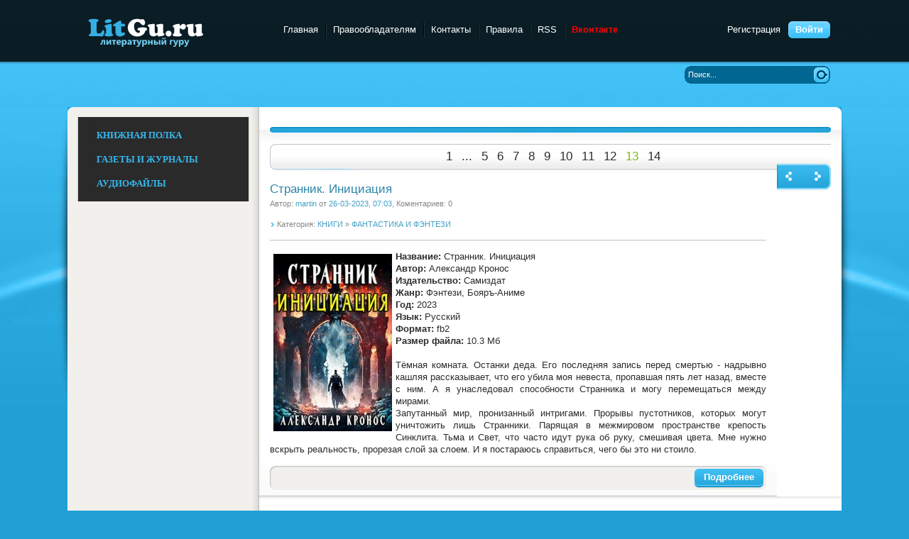

--- FILE ---
content_type: text/html; charset=utf-8
request_url: https://litgu.ru/2023/03/26/page/13/
body_size: 13551
content:
<!DOCTYPE html PUBLIC "-//W3C//DTD XHTML 1.0 Transitional//EN" "http://www.w3.org/TR/xhtml1/DTD/xhtml1-transitional.dtd">
<html xmlns="http://www.w3.org/1999/xhtml" xml:lang="ru" lang="ru">
<head>
<meta charset="utf-8">
<title>Материалы за 26.03.2023 &raquo; Страница 13 &raquo; Litgu.ru - Литературный гуру</title>
<meta name="description" content="Литературный гуру">
<meta name="keywords" content="книги скачать бесплатно электронная библиотека литература загрузить журналы аудиокниги чтиво java книги java книги скачать бесплатно електронні книги електронна бібліотека books скачать книги без регистрации">
<meta name="generator" content="DataLife Engine (http://dle-news.ru)">
<link rel="search" type="application/opensearchdescription+xml" href="https://litgu.ru/index.php?do=opensearch" title="Litgu.ru - Литературный гуру">
<link rel="canonical" href="https://litgu.ru/2023/03/26/page/13/">
<link rel="alternate" type="application/rss+xml" title="Litgu.ru - Литературный гуру" href="https://litgu.ru/rss.xml">

<script src="/engine/classes/js/jquery.js?v=26"></script>
<script src="/engine/classes/js/jqueryui.js?v=26" defer></script>
<script src="/engine/classes/js/dle_js.js?v=26" defer></script>
<script src="/engine/classes/highslide/highslide.js?v=26" defer></script>
 <meta name="yandex-verification" content="f86e13ff58e4dba5" />   

<link rel="icon" href="https://litgu.ru/favicon.ico" type="image/x-icon">
<link href="/templates/Litguru/style/styles.css" type="text/css" rel="stylesheet" />
<link href="/templates/Litguru/style/engine.css" type="text/css" rel="stylesheet" />
<script type="text/javascript" src="/templates/Litguru/js/libs.js"></script>
    <script src="/templates/Litguru/js/jquery.cookie.js" type="text/javascript"></script>
    <script src="/templates/Litguru/js/jquery-accordionmenu.js" type="text/javascript"></script>
    <META name='turbobit' content='bartoli2009@rambler.ru'>
        <meta name='referrer' content='unsafe-url' />
        <meta name='advmaker-verification' content='e0a2b0fd932b89ff7d4ff32e5787197b'/>
   <meta name="kadam-verification" content="kadam4b72d2b0bf78a5c1c1bdcb47115d7382" />

      
   

        
        
</head>
<body>
<script>
<!--
var dle_root       = '/';
var dle_admin      = '';
var dle_login_hash = '94ebdc1770433df8e7bd024d76fc4efce34e75d5';
var dle_group      = 5;
var dle_skin       = 'Litguru';
var dle_wysiwyg    = '0';
var quick_wysiwyg  = '0';
var dle_act_lang   = ["Да", "Нет", "Ввод", "Отмена", "Сохранить", "Удалить", "Загрузка. Пожалуйста, подождите..."];
var menu_short     = 'Быстрое редактирование';
var menu_full      = 'Полное редактирование';
var menu_profile   = 'Просмотр профиля';
var menu_send      = 'Отправить сообщение';
var menu_uedit     = 'Админцентр';
var dle_info       = 'Информация';
var dle_confirm    = 'Подтверждение';
var dle_prompt     = 'Ввод информации';
var dle_req_field  = 'Заполните все необходимые поля';
var dle_del_agree  = 'Вы действительно хотите удалить? Данное действие невозможно будет отменить';
var dle_spam_agree = 'Вы действительно хотите отметить пользователя как спамера? Это приведёт к удалению всех его комментариев';
var dle_complaint  = 'Укажите текст Вашей жалобы для администрации:';
var dle_big_text   = 'Выделен слишком большой участок текста.';
var dle_orfo_title = 'Укажите комментарий для администрации к найденной ошибке на странице';
var dle_p_send     = 'Отправить';
var dle_p_send_ok  = 'Уведомление успешно отправлено';
var dle_save_ok    = 'Изменения успешно сохранены. Обновить страницу?';
var dle_reply_title= 'Ответ на комментарий';
var dle_tree_comm  = '0';
var dle_del_news   = 'Удалить статью';
var dle_sub_agree  = 'Вы действительно хотите подписаться на комментарии к данной публикации?';
var dle_captcha_type  = '0';
var allow_dle_delete_news   = false;

jQuery(function($){

hs.graphicsDir = '/engine/classes/highslide/graphics/';
hs.wrapperClassName = 'rounded-white';
hs.outlineType = 'rounded-white';
hs.numberOfImagesToPreload = 0;
hs.captionEval = 'this.thumb.alt';
hs.showCredits = false;
hs.align = 'center';
hs.transitions = ['expand', 'crossfade'];

hs.lang = { loadingText : 'Загрузка...', playTitle : 'Просмотр слайдшоу (пробел)', pauseTitle:'Пауза', previousTitle : 'Предыдущее изображение', nextTitle :'Следующее изображение',moveTitle :'Переместить', closeTitle :'Закрыть (Esc)',fullExpandTitle:'Развернуть до полного размера',restoreTitle:'Кликните для закрытия картинки, нажмите и удерживайте для перемещения',focusTitle:'Сфокусировать',loadingTitle:'Нажмите для отмены'
};


});
//-->
</script>
    <script type="text/javascript">
jQuery(document).ready(function($) {
	jQuery('#jqaccordion .bnavi').dcAccordion();
});		
</script>
    
<div class="wwide pagebg">
	<div id="headbar">
		<div id="header">
			<div class="wrapper">
				<div class="container">
					<h1><a class="thide" href="/" title="Litgu.ru - Литературный Гуру">Litgu.ru - Литературный Гуру</a></h1>
					<div class="loginbox">

<ul class="reset loginbox">
	<li class="lvsep"><a href="https://litgu.ru/index.php?do=register">Регистрация</a></li>
	<li class="loginbtn"><a id="loginlink" href="#"><b>Войти</b></a></li>
</ul>
<div style="display: none;" id="logindialog" title="Авторизация">
	<form method="post" action="">
		<div class="logform">
			<ul class="reset">
				<li class="lfield"><label for="login_name">Логин:</label><br /><input type="text" name="login_name" id="login_name" /></li>
				<li class="lfield lfpas"><label for="login_password">Пароль (<a href="https://litgu.ru/index.php?do=lostpassword">Забыли?</a>):</label><br /><input type="password" name="login_password" id="login_password" /></li>
				<li class="lfield lfchek"><input type="checkbox" name="login_not_save" id="login_not_save" value="1"/><label for="login_not_save">&nbsp;Чужой компьютер</label></li>
				<li class="lfield lfchek">
				<div class="sociallogin" style="position:absolute; margin-left: 150px; margin-top: -27px;">
					
					
					
					
					
					
				</div></li>
				<li class="lbtn"><button class="fbutton" onclick="submit();" type="submit" title="Войти"><span>Войти</span></button></li>
			</ul>
			<input name="login" type="hidden" id="login" value="submit" />
		</div>
	</form>
</div>
</div>
					<div class="headlinks">
						<ul class="reset">
							<li><a href="/">Главная</a></li>						
                            <li><a href="/informaciya-dlya-pravoobladateley.html">Правообладателям</a></li>
							<li><a href="/index.php?do=feedback">Контакты</a></li>
                            <li><a href="/pravila-sayta.html">Правила</a></li>
							<li><a href="/rss.xml">RSS</a></li>
                            <li><a href="https://vk.com/club223556803"><font color=#FF0000><b>Вконтакте</b></font></a></li>
                            <!-- Yandex.Metrika counter -->
<script type="text/javascript" >
   (function(m,e,t,r,i,k,a){m[i]=m[i]||function(){(m[i].a=m[i].a||[]).push(arguments)};
   m[i].l=1*new Date();k=e.createElement(t),a=e.getElementsByTagName(t)[0],k.async=1,k.src=r,a.parentNode.insertBefore(k,a)})
   (window, document, "script", "https://mc.yandex.ru/metrika/tag.js", "ym");

   ym(84655246, "init", {
        clickmap:true,
        trackLinks:true,
        accurateTrackBounce:true
   });
</script>
<noscript><div><img src="https://mc.yandex.ru/watch/84655246" style="position:absolute; left:-9999px;" alt="" /></div></noscript>
<!-- /Yandex.Metrika counter -->
						</ul>
					</div>
				</div>
			</div>
		</div>
	
	</div>
	<div class="wrapper">
		<div id="toolbar" class="container">
			
			<form method="post" action=''>
				<input type="hidden" name="do" value="search" />
				<input type="hidden" name="subaction" value="search" />
				<ul class="searchbar reset">
					<li class="lfield"><input id="story" name="story" value="Поиск..." onblur="if(this.value=='') this.value='Поиск...';" onfocus="if(this.value=='Поиск...') this.value='';" type="text" /></li>
					<li class="lbtn"><input title="Найти" alt="Найти" type="image" src="/templates/Litguru/images/spacer.gif" /></li>
				</ul>
			</form>
          
            
		</div>
       
<div id="container-8e7c3c260918eb922bac0731e64a1c07"></div>
		<div class="shadlr"><div class="shadlr">
			<div class="container">
				<div id="vseptop" class="wsh"><div class="wsh">&nbsp;</div></div>
				<div class="vsep"><div class="vsep">
					<div id="midside" class="rcol">
						<div class="hban"><div class="hban">
							<div class="dpad">
                           
                            </div>
						</div></div>
						
						
						<div id='dle-content'><div class="dpad">
	<div class="basenavi">
		<center><div class="navigation"><a href="https://litgu.ru/2023/03/26/">1</a> <span class="nav_ext">...</span> <a href="https://litgu.ru/2023/03/26/page/5/">5</a> <a href="https://litgu.ru/2023/03/26/page/6/">6</a> <a href="https://litgu.ru/2023/03/26/page/7/">7</a> <a href="https://litgu.ru/2023/03/26/page/8/">8</a> <a href="https://litgu.ru/2023/03/26/page/9/">9</a> <a href="https://litgu.ru/2023/03/26/page/10/">10</a> <a href="https://litgu.ru/2023/03/26/page/11/">11</a> <a href="https://litgu.ru/2023/03/26/page/12/">12</a> <span>13</span> <a href="https://litgu.ru/2023/03/26/page/14/">14</a></div></center>
		<div class="nextprev">
			<a href="https://litgu.ru/2023/03/26/page/12/"><span class="thide pprev">Назад</span></a>
			<a href="https://litgu.ru/2023/03/26/page/14/"><span class="thide pnext">Вперед</span></a>																																																																																														
		</div>
	</div>
</div><div class="base shortstory">
	<div class="dpad">
		<h3 class="btl"><a href="https://litgu.ru/knigi/fantastika/585619-strannik-iniciacija.html">Странник. Инициация</a></h3>
		<p class="binfo small">Автор: <a onclick="ShowProfile('martin', 'https://litgu.ru/user/martin/', '0'); return false;" href="https://litgu.ru/user/martin/">martin</a> от <a href="https://litgu.ru/2023/03/26/" >26-03-2023, 07:03</a>, Коментариев: 0</p>
        <p class="argcat small">Категория: <a href="https://litgu.ru/knigi/">КНИГИ</a> » <a href="https://litgu.ru/knigi/fantastika/">ФАНТАСТИКА И ФЭНТЕЗИ</a></p>
		<div class="maincont">
			
			<!--TBegin:https://litgu.ru/uploads/posts/2023-03/1679803379_1.jpg|left--><a href="https://litgu.ru/uploads/posts/2023-03/1679803379_1.jpg" class="highslide" target="_blank"><img src="/uploads/posts/2023-03/thumbs/1679803379_1.jpg" style="float:left;max-width:100%;" alt=""></a><!--TEnd--><b>Название:</b> Странник. Инициация<br><b>Автор:</b> Александр Кронос<br><b>Издательство:</b> Самиздат<br><b>Жанр:</b> Фэнтези, Бояръ-Аниме<br><b>Год:</b> 2023<br><b>Язык:</b> Русский<br><b>Формат:</b> fb2<br><b>Размер файла:</b> 10.3 Мб<br><br>Тёмная комната. Останки деда. Его последняя запись перед смертью - надрывно кашляя рассказывает, что его убила моя невеста, пропавшая пять лет назад, вместе с ним. А я унаследовал способности Странника и могу перемещаться между мирами.<br>Запутанный мир, пронизанный интригами. Прорывы пустотников, которых могут уничтожить лишь Странники. Парящая в межмировом пространстве крепость Синклита. Тьма и Свет, что часто идут рука об руку, смешивая цвета. Мне нужно вскрыть реальность, прорезая слой за слоем. И я постараюсь справиться, чего бы это ни стоило.
			<div class="clr"></div>
		</div>
		
		<div class="mlink"><div class="mlink">
			<span class="argmore"><a href="https://litgu.ru/knigi/fantastika/585619-strannik-iniciacija.html"><b>Подробнее</b></a></span>
			
			
		</div></div>
		
	</div>
</div>
<div class="bsep">&nbsp;</div><div class="base shortstory">
	<div class="dpad">
		<h3 class="btl"><a href="https://litgu.ru/knigi/programming/585618-typescript-podrobnoe-rukovodstvo-49-beta.html">TypeScript. Подробное Руководство (4.9 beta)</a></h3>
		<p class="binfo small">Автор: <a onclick="ShowProfile('literator', 'https://litgu.ru/user/literator/', '0'); return false;" href="https://litgu.ru/user/literator/">literator</a> от <a href="https://litgu.ru/2023/03/26/" >26-03-2023, 06:59</a>, Коментариев: 0</p>
        <p class="argcat small">Категория: <a href="https://litgu.ru/knigi/">КНИГИ</a>  » <a href="https://litgu.ru/knigi/programming/">ПРОГРАММИРОВАНИЕ</a></p>
		<div class="maincont">
			
			<!--dle_image_begin:https://litgu.ru/uploads/posts/2023-03/1679803237_3091_typ_script__podrobnoe_rukovodstvo__4_9_b_ta_.jpg|left--><img src="/uploads/posts/2023-03/1679803237_3091_typ_script__podrobnoe_rukovodstvo__4_9_b_ta_.jpg" style="float:left;max-width:100%;" alt="TypeScript. Подробное Руководство (4.9 beta)"><!--dle_image_end--><b>Название</b>: TypeScript. Подробное Руководство (4.9 beta)<br><b>Автор</b>: Nauchikus<br><b>Издательство</b>: Интернет-издание<br><b>Год</b>: 12/1/2022 <br><b>Страниц</b>: 631<br><b>Язык</b>: русский<br><b>Формат</b>: pdf<br><b>Размер</b>: 10.3 MB<br><br>TypeScript — это язык программирования со статической типизацией, позиционирующий себя как язык, расширяющий возможности j&#1072;vascript. Typescript код компилируется в j&#1072;vascript код, который можно запускать как на клиентской стороне (браузер), так и на стороне сервера (Node.js). Качество сгенерированного кода сопоставимо с кодом, написанным профессиональным разработчиком с большим стажем. Хотя на текущий момент практически невозможно найти библиотеку, которая бы не была портирована на TypeScript. j&#1072;vascript код, оставшийся от предыдущих проектов, не стоит списывать со счетов, поскольку его совместное использование не вызовет никакой проблемы. Компилятор TypeScript отлично справляется с динамическим j&#1072;vascript кодом, включенным в свою типизированную среду, и даже выявляет в нем ошибки. TypeScript значительно сокращает время на устранение ошибок и выявление багов, которые порой не так просто определить в динамической среде j&#1072;vascript. В случае, если для разработчика TypeScript является первым типизированным языком, следует знать, что его изучение значительно ускорит процесс профессионального роста, поскольку типизированный мир открывает аспекты программирования, которые не проявляются в языках с динамической типизацией.
			<div class="clr"></div>
		</div>
		
		<div class="mlink"><div class="mlink">
			<span class="argmore"><a href="https://litgu.ru/knigi/programming/585618-typescript-podrobnoe-rukovodstvo-49-beta.html"><b>Подробнее</b></a></span>
			
			
		</div></div>
		
	</div>
</div>
<div class="bsep">&nbsp;</div><div class="base shortstory">
	<div class="dpad">
		<h3 class="btl"><a href="https://litgu.ru/jurnali/jrazvlekatelnie/585616-playboy-germany-special-edition-playboy-stars-1-2023.html">Playboy Germany Special Edition - Playboy Stars №1 2023</a></h3>
		<p class="binfo small">Автор: <a onclick="ShowProfile('Malinka', 'https://litgu.ru/user/Malinka/', '0'); return false;" href="https://litgu.ru/user/Malinka/">Malinka</a> от <a href="https://litgu.ru/2023/03/26/" >26-03-2023, 06:11</a>, Коментариев: 0</p>
        <p class="argcat small">Категория: <a href="https://litgu.ru/jurnali/">ЖУРНАЛЫ</a>   » <a href="https://litgu.ru/jurnali/jrazvlekatelnie/">РАЗВЛЕКАТЕЛЬНЫЕ</a></p>
		<div class="maincont">
			
			<!--TBegin:https://litgu.ru/uploads/posts/2023-03/1679800365_cccc.jpg|left--><a href="https://litgu.ru/uploads/posts/2023-03/1679800365_cccc.jpg" class="highslide" target="_blank"><img src="/uploads/posts/2023-03/thumbs/1679800365_cccc.jpg" style="float:left;max-width:100%;" alt=""></a><!--TEnd--><b>Название:</b> Playboy Germany Special Edition <br><b>Издательство:</b> Playboy<br><b>Год издания:</b> 2023<br><b>Номер:</b> Playboy Stars <br><b>Формат:</b> PDF<br><b>Страниц:</b> 100<br><b>Размер:</b> 28 Мб<br><b>Язык:</b> German<br><br>Немецкое издание популярного глянцевого журнала для мужчин «Playboy», основанного в 1953 году Хью Хефнером и его коллегами, выросшего в настоящую империю Playboy Enterprises, влияние которой распространяется на все области медиа. Это один из самых знаменитых в мире брендов. Playboy - это великолепная возможность для каждого мужчины насладиться фотографиями прекрасных девушек и женщин, которые представлены на страницах этого увлекательного журнала.
			<div class="clr"></div>
		</div>
		
		<div class="mlink"><div class="mlink">
			<span class="argmore"><a href="https://litgu.ru/jurnali/jrazvlekatelnie/585616-playboy-germany-special-edition-playboy-stars-1-2023.html"><b>Подробнее</b></a></span>
			
			
		</div></div>
		
	</div>
</div>
<div class="bsep">&nbsp;</div><div class="base shortstory">
	<div class="dpad">
		<h3 class="btl"><a href="https://litgu.ru/knigi/military_history/585615-secrets-of-the-english-war-bow.html">Secrets of the English War Bow</a></h3>
		<p class="binfo small">Автор: <a onclick="ShowProfile('literator', 'https://litgu.ru/user/literator/', '0'); return false;" href="https://litgu.ru/user/literator/">literator</a> от <a href="https://litgu.ru/2023/03/26/" >26-03-2023, 06:06</a>, Коментариев: 0</p>
        <p class="argcat small">Категория: <a href="https://litgu.ru/knigi/">КНИГИ</a>    » <a href="https://litgu.ru/knigi/military_history/">ВОЕННАЯ ТЕМАТИКА</a></p>
		<div class="maincont">
			
			<!--dle_image_begin:https://litgu.ru/uploads/posts/2023-03/1679800054_8001_s_cr_ts_of_th___nglish_war_bow.jpg|left--><img src="/uploads/posts/2023-03/1679800054_8001_s_cr_ts_of_th___nglish_war_bow.jpg" style="float:left;max-width:100%;" alt="Secrets of the English War Bow"><!--dle_image_end--><b>Название</b>: Secrets of the English War Bow<br><b>Автор</b>: Hugh D.H. Soar<br><b>Издательство</b>: Westholme Publishing<br><b>Год</b>: 2006<br><b>Страниц</b>: 266<br><b>Язык</b>: английский<br><b>Формат</b>: epub (true)<br><b>Размер</b>: 10.5 MB<br><br>A Complete Recreation of the Deadliest Medieval Arm. Dominating medieval battlefields for more than two centuries but requiring long and arduous practice to command, the English war bow and its battle shaft are the symbols of the rise of British power in Europe. Despite being crafted for hundreds of years and wielded by generations of archers, no example of the war bow—the military version of the longbow—exists, outside of a single broken limb. Now for the first time, expert craftsmen use all available evidence including applied archaeology to unlock the secrets of the English war bow. Historian Hugh D. H. Soar is joined by Mark Stretton, master blacksmith, and Joseph Gibbs, bowyer, in order to demonstrate how a war bow and its associated arrow heads and shafts may have been constructed and used. In addition to showing the complete manufacture of a bow from tree selection to stringing and how specialized arrowheads were forged and attached to shafts, Secrets of the English War Bow provides information on the actual performance of the war bow, including the bow's effectiveness against various materials and, for the first time, its use against moving targets, since bows were often drawn against mounted soldiers. Armed with this new information, Soar provides an analysis of both successes and failures of the war bow in several important battles.
			<div class="clr"></div>
		</div>
		
		<div class="mlink"><div class="mlink">
			<span class="argmore"><a href="https://litgu.ru/knigi/military_history/585615-secrets-of-the-english-war-bow.html"><b>Подробнее</b></a></span>
			
			
		</div></div>
		
	</div>
</div>
<div class="bsep">&nbsp;</div><div class="base shortstory">
	<div class="dpad">
		<h3 class="btl"><a href="https://litgu.ru/knigi/nauka_ucheba/585614-creative-puzzles-to-ignite-your-mind.html">Creative Puzzles to Ignite Your Mind</a></h3>
		<p class="binfo small">Автор: <a onclick="ShowProfile('literator', 'https://litgu.ru/user/literator/', '0'); return false;" href="https://litgu.ru/user/literator/">literator</a> от <a href="https://litgu.ru/2023/03/26/" >26-03-2023, 05:44</a>, Коментариев: 0</p>
        <p class="argcat small">Категория: <a href="https://litgu.ru/knigi/">КНИГИ</a>     » <a href="https://litgu.ru/knigi/nauka_ucheba/">УЧЕБНАЯ ЛИТЕРАТУРА</a></p>
		<div class="maincont">
			
			<!--dle_image_begin:https://litgu.ru/uploads/posts/2023-03/1679798746_621_cr_ativ__puzzl_s_to_ignit__your_mind.jpg|left--><img src="/uploads/posts/2023-03/1679798746_621_cr_ativ__puzzl_s_to_ignit__your_mind.jpg" style="float:left;max-width:100%;" alt="Creative Puzzles to Ignite Your Mind"><!--dle_image_end--><b>Название</b>: Creative Puzzles to Ignite Your Mind<br><b>Автор</b>: Shyam Sunder Gupta<br><b>Издательство</b>: Springer<br><b>Серия</b>: Problem Books in Mathematics<br><b>Год</b>: 2023<br><b>Страниц</b>: 211<br><b>Язык</b>: английский<br><b>Формат</b>: pdf (true), epub<br><b>Размер</b>: 10.1 MB<br><br>This book contains a large variety of intriguing puzzles with detailed ingenious solutions generally not found elsewhere. This book is a great treasure for everybody who enjoys the beauty of fascinating world of recreational mathematics. Puzzles in the book can be browsed at random as these are not grouped in any orderly manner. Apart from puzzle enthusiasts and mathlovers, the book is considered of immense value for aspirants of Math Olympiad, CAT/MBA and job interviews of big companies like Google, Microsoft, Amazon, Apple, Facebook, Yahoo, NVidia, Oracle, Adobe, Morgan Stanley, Bloomberg, etc. The title of puzzles has been suitably framed. Repetition of similar type of puzzles has been avoided to keep the book in a concise form. However, important aspects of similar puzzles, if any, have been covered in comments section.
			<div class="clr"></div>
		</div>
		
		<div class="mlink"><div class="mlink">
			<span class="argmore"><a href="https://litgu.ru/knigi/nauka_ucheba/585614-creative-puzzles-to-ignite-your-mind.html"><b>Подробнее</b></a></span>
			
			
		</div></div>
		
	</div>
</div>
<div class="bsep">&nbsp;</div><div class="base shortstory">
	<div class="dpad">
		<h3 class="btl"><a href="https://litgu.ru/knigi/seti/585613-penetration-testing-of-computer-networks-using-burpsuite-and-various-penetration-testing-tools.html">Penetration Testing of Computer Networks Using BurpSuite and Various Penetration Testing Tools</a></h3>
		<p class="binfo small">Автор: <a onclick="ShowProfile('literator', 'https://litgu.ru/user/literator/', '0'); return false;" href="https://litgu.ru/user/literator/">literator</a> от <a href="https://litgu.ru/2023/03/26/" >26-03-2023, 05:11</a>, Коментариев: 0</p>
        <p class="argcat small">Категория: <a href="https://litgu.ru/knigi/">КНИГИ</a>      » <a href="https://litgu.ru/knigi/seti/">СЕТЕВЫЕ ТЕХНОЛОГИИ</a></p>
		<div class="maincont">
			
			<!--dle_image_begin:https://litgu.ru/uploads/posts/2023-03/1679796735_1791_p_n_tration_t_sting_of_comput_r_n_tworks_using_burpsuit__and_various_p_n_tration_t_sting_tools.jpg|left--><img src="/uploads/posts/2023-03/1679796735_1791_p_n_tration_t_sting_of_comput_r_n_tworks_using_burpsuit__and_various_p_n_tration_t_sting_tools.jpg" style="float:left;max-width:100%;" alt="Penetration Testing of Computer Networks Using BurpSuite and Various Penetration Testing Tools"><!--dle_image_end--><b>Название</b>: Penetration Testing of Computer Networks Using BurpSuite and Various Penetration Testing Tools<br><b>Автор</b>: Dr. Hidaia Mahmood Alassouli<br><b>Издательство</b>: Independently published<br><b>Год</b>: 2023<br><b>Страниц</b>: 179<br><b>Язык</b>: английский<br><b>Формат</b>: epub (true)<br><b>Размер</b>: 10.1 MB<br><br>Burp Suite is an integrated platform/graphical tool for performing security testing of web applications. Burp suite is a java application that can be used to secure or crack web applications. The suite consists of different tools, like a proxy server, a web spider an intruder and a so-called repeater, with which requests can be automated. You can use Burp's automated and manual tools to obtain detailed information about your target applications. Damn Vulnerable Web App (DVWA) is a PHP/MySQL web application that is damn vulnerable. Its main goals are to be an aid for security professionals to test their skills and tools in a legal environment, help web developers better understand the processes of securing web applications and aid teachers/students to teach/learn web application security in a class room environment. In this report I am using a combination of Burp tools to detect and exploit vulnerabilities in Damn Vulnerable Web App (DVWA) with low security. By default, Burp Scanner scans all requests and responses that pass through the proxy. Burp lists any issues that it identifies under Issue activity on the Dashboard. You can also use Burp Scanner to actively audit for vulnerabilities. Scanner sends additional requests and analyzes the application's traffic and behavior to identify issues.
			<div class="clr"></div>
		</div>
		
		<div class="mlink"><div class="mlink">
			<span class="argmore"><a href="https://litgu.ru/knigi/seti/585613-penetration-testing-of-computer-networks-using-burpsuite-and-various-penetration-testing-tools.html"><b>Подробнее</b></a></span>
			
			
		</div></div>
		
	</div>
</div>
<div class="bsep">&nbsp;</div><div class="base shortstory">
	<div class="dpad">
		<h3 class="btl"><a href="https://litgu.ru/knigi/os_bd/585612-the-complete-windows-10-user-manual-17th-edition-2023.html">The Complete Windows 10 User Manual - 17th Edition, 2023</a></h3>
		<p class="binfo small">Автор: <a onclick="ShowProfile('literator', 'https://litgu.ru/user/literator/', '0'); return false;" href="https://litgu.ru/user/literator/">literator</a> от <a href="https://litgu.ru/2023/03/26/" >26-03-2023, 04:45</a>, Коментариев: 0</p>
        <p class="argcat small">Категория: <a href="https://litgu.ru/knigi/">КНИГИ</a>       » <a href="https://litgu.ru/knigi/os_bd/">ОС И БД</a></p>
		<div class="maincont">
			
			<!--dle_image_begin:https://litgu.ru/uploads/posts/2023-03/1679795213_2921_th__compl_t__windows_10_us_r_manual___17th__dition__2023.jpg|left--><img src="/uploads/posts/2023-03/1679795213_2921_th__compl_t__windows_10_us_r_manual___17th__dition__2023.jpg" style="float:left;max-width:100%;" alt="The Complete Windows 10 User Manual - 17th Edition, 2023"><!--dle_image_end--><b>Название</b>: The Complete Windows 10 User Manual - 17th Edition, 2023<br><b>Автор</b>: Papercut Limited<br><b>Издательство</b>: Papercut Limited<br><b>Год</b>: 2023<br><b>Страниц</b>: 286<br><b>Язык</b>: английский<br><b>Формат</b>: pdf <br><b>Размер</b>: 145.3 MB<br><br>Everything you need to master Windows 10. Fully updated to include the best features of Windows 10, this is your complete guide to getting the best from the most popular operating system in the world, powering over 900 million devices. This complete manual for Windows 10 features hundreds of tutorials, guides and tips, making it the best way to get more from Windows 10 every time you use it. Our carefully selected guides, tips and tutorials cover everything, from using the core apps and features to keeping your PC safe and making more of Windows 10. Inside we show you everything you need to know to get started with Microsoft's latest operating system. No matter if you are a long time PC user or a complete Windows novice booting up your first laptop, there is something new to learn inside!
			<div class="clr"></div>
		</div>
		
		<div class="mlink"><div class="mlink">
			<span class="argmore"><a href="https://litgu.ru/knigi/os_bd/585612-the-complete-windows-10-user-manual-17th-edition-2023.html"><b>Подробнее</b></a></span>
			
			
		</div></div>
		
	</div>
</div>
<div class="bsep">&nbsp;</div><div class="base shortstory">
	<div class="dpad">
		<h3 class="btl"><a href="https://litgu.ru/jurnali/jdom_i_sad/585611-hazjayin-dm-sad-gorod-9-10-2023.html">Хазяїн. Дім, сад, город № 9-10 2023</a></h3>
		<p class="binfo small">Автор: <a onclick="ShowProfile('Tetyanka_', 'https://litgu.ru/user/Tetyanka_/', '0'); return false;" href="https://litgu.ru/user/Tetyanka_/">Tetyanka_</a> от <a href="https://litgu.ru/2023/03/26/" >26-03-2023, 02:59</a>, Коментариев: 0</p>
        <p class="argcat small">Категория: <a href="https://litgu.ru/jurnali/">ЖУРНАЛЫ</a>        » <a href="https://litgu.ru/jurnali/jdom_i_sad/">ДОМ И САД</a></p>
		<div class="maincont">
			
			<!--TBegin:https://litgu.ru/uploads/posts/2023-03/1679780949_p320.jpg|left--><a href="https://litgu.ru/uploads/posts/2023-03/1679780949_p320.jpg" class="highslide" target="_blank"><img src="/uploads/posts/2023-03/thumbs/1679780949_p320.jpg" style="float:left;max-width:100%;" alt=""></a><!--TEnd--><b>Название:</b> газета «Хазяїн. Дім, сад, город»<br><b>Номер/дата выпуска:</b> № 9 (1429) - 10 (1430) 2023<br><b>Редактор:</b> В.М. Заїка<br><b>Изд-во:</b> ООО «ВД "Хазяїн"»<br><b>Страниц:</b> по 32 (без рекламы)<br><b>Формат:</b> PDF <br><b>Размер:</b> 87 Мб	<br><b>Язык: </b> українська<br><br>"<b>Хазяїн. Дім, сад, город</b>" - всеукраїнська газета-енциклопедія корисних порад, яка поповнюється сотнями рекомендацій від читачів і професіоналів, - це справжня настільна книга для вмілого господарювання!<br>   - <u>№ 9 (1427) від 1 березня</u>: «СІМЕЙНА СТРАВА» * «КУМА ЗНАЄ ВСЕ» * «СКАРБНИЧКА» * «КВІТНИК»: троянди після зими * «З МІСЯЦЯ В МІСЯЦЬ»: розсада * «ТОМАТНИЙ КЛУБ» * «ЛАНДШАФТНИЙ ДИЗАЙН»: квітучі чагарники * «ЕКЗОТИ»: хурма * «ПОРАДИ ДО ЧАСУ»: посадковий матеріал * «ЗАХИСТ» * «НА ПІДВІКОННІ ТА БІЛЯ»: кімнатні рослини * «САД»: послідовність робіт і строки * «ЖИВИЙ КУТОЧОК»: шелті * «ДОМАШНІЙ АДВОКАТ» * «СІМЕЙНИЙ КОВЧЕГ» * «ЛІКУВАЛЬНА КРАМНИЦЯ» (арніка; редька) * «НАРОДНА МЕДИЦИНА»: лимони
			<div class="clr"></div>
		</div>
		
		<div class="mlink"><div class="mlink">
			<span class="argmore"><a href="https://litgu.ru/jurnali/jdom_i_sad/585611-hazjayin-dm-sad-gorod-9-10-2023.html"><b>Подробнее</b></a></span>
			
			
		</div></div>
		
	</div>
</div>
<div class="bsep">&nbsp;</div><div class="base shortstory">
	<div class="dpad">
		<h3 class="btl"><a href="https://litgu.ru/audiobook/abelletristika/585610-legenda-temnogo-korolevstva-audiokniga.html">Легенда темного королевства (Аудиокнига)</a></h3>
		<p class="binfo small">Автор: <a onclick="ShowProfile('Seeming', 'https://litgu.ru/user/Seeming/', '0'); return false;" href="https://litgu.ru/user/Seeming/">Seeming</a> от <a href="https://litgu.ru/2023/03/26/" >26-03-2023, 01:29</a>, Коментариев: 0</p>
        <p class="argcat small">Категория: <a href="https://litgu.ru/audiobook/">АУДИОКНИГИ</a>         » <a href="https://litgu.ru/audiobook/abelletristika/">БЕЛЛЕТРИСТИКА</a></p>
		<div class="maincont">
			
			<!--dle_image_begin:https://litgu.ru/uploads/posts/2023-03/1679783441_1891_mash_diana___legenda_temnogo_korolevstva.jpg|left--><img src="/uploads/posts/2023-03/1679783441_1891_mash_diana___legenda_temnogo_korolevstva.jpg" style="float:left;max-width:100%;" alt="Легенда темного королевства (Аудиокнига)"><!--dle_image_end--><b>Автор:</b> Диана Маш<br><b>Название:</b> Легенда темного королевства<br><b>Серия или цикл:</b> вне серий<br><b>Издательство:</b> ЛитРес<br><b>Озвучивает:</b> Игнатьева Анжелика<br><b>Год издания аудио книги:</b> 2022<br><b>Жанр:</b> young adult, героическое фэнтези, любовное фэнтези, попаданцы<br><b>Аудио:</b> MP3, 128 kbps<br><b>Продолжительность:</b> 08:22:42<br><b>Язык:</b> русский<br><b>Размер:</b> 461 Мб<br><br>Живешь себе, никого не трогаешь, пока одному Черному королю из другого мира вдруг не приспичит обзавестись потомством и тебя не назначат самым подходящим для этой миссии сосудом.
			<div class="clr"></div>
		</div>
		
		<div class="mlink"><div class="mlink">
			<span class="argmore"><a href="https://litgu.ru/audiobook/abelletristika/585610-legenda-temnogo-korolevstva-audiokniga.html"><b>Подробнее</b></a></span>
			
			
		</div></div>
		
	</div>
</div>
<div class="bsep">&nbsp;</div><div class="base shortstory">
	<div class="dpad">
		<h3 class="btl"><a href="https://litgu.ru/audiobook/abelletristika/585609-zhnec-audiokniga.html">Жнец (Аудиокнига)</a></h3>
		<p class="binfo small">Автор: <a onclick="ShowProfile('Seeming', 'https://litgu.ru/user/Seeming/', '0'); return false;" href="https://litgu.ru/user/Seeming/">Seeming</a> от <a href="https://litgu.ru/2023/03/26/" >26-03-2023, 01:09</a>, Коментариев: 0</p>
        <p class="argcat small">Категория: <a href="https://litgu.ru/audiobook/">АУДИОКНИГИ</a>          » <a href="https://litgu.ru/audiobook/abelletristika/">БЕЛЛЕТРИСТИКА</a></p>
		<div class="maincont">
			
			<!--dle_image_begin:https://litgu.ru/uploads/posts/2023-03/1679782238_1211_ostanin_vitalij___zhnec.jpg|left--><img src="/uploads/posts/2023-03/1679782238_1211_ostanin_vitalij___zhnec.jpg" style="float:left;max-width:100%;" alt="Жнец (Аудиокнига)"><!--dle_image_end--><b>Автор:</b> Виталий Останин<br><b>Название:</b> Жнец<br><b>Серия или цикл:</b> вне серий<br><b>Издательство:</b> ЛитРес<br><b>Озвучивает:</b> Дементьев Илья<br><b>Год издания аудио книги:</b> 2023<br><b>Жанр:</b> городское фэнтези, детективное фэнтези<br><b>Аудио:</b> MP3, 128 kbps<br><b>Продолжительность:</b> 08:17:57<br><b>Язык:</b> русский<br><b>Размер:</b> 250 Мб<br><br>Константин Морозов – так меня зовут. Еще называют решалой, вышибалой, амбалом и отморозком. Я бывший военный, таким, как я нелегко устроится в мирной жизни. Но мне удалось. Миллионы не зарабатываю, но без еды не сижу.
			<div class="clr"></div>
		</div>
		
		<div class="mlink"><div class="mlink">
			<span class="argmore"><a href="https://litgu.ru/audiobook/abelletristika/585609-zhnec-audiokniga.html"><b>Подробнее</b></a></span>
			
			
		</div></div>
		
	</div>
</div>
<div class="bsep">&nbsp;</div><div class="dpad">
	<div class="basenavi">
		<center><div class="navigation"><a href="https://litgu.ru/2023/03/26/">1</a> <span class="nav_ext">...</span> <a href="https://litgu.ru/2023/03/26/page/5/">5</a> <a href="https://litgu.ru/2023/03/26/page/6/">6</a> <a href="https://litgu.ru/2023/03/26/page/7/">7</a> <a href="https://litgu.ru/2023/03/26/page/8/">8</a> <a href="https://litgu.ru/2023/03/26/page/9/">9</a> <a href="https://litgu.ru/2023/03/26/page/10/">10</a> <a href="https://litgu.ru/2023/03/26/page/11/">11</a> <a href="https://litgu.ru/2023/03/26/page/12/">12</a> <span>13</span> <a href="https://litgu.ru/2023/03/26/page/14/">14</a></div></center>
		<div class="nextprev">
			<a href="https://litgu.ru/2023/03/26/page/12/"><span class="thide pprev">Назад</span></a>
			<a href="https://litgu.ru/2023/03/26/page/14/"><span class="thide pnext">Вперед</span></a>																																																																																														
		</div>
	</div>
</div></div>
					</div>
					<div id="sidebar" class="lcol">
						<aside>    		
			    	<div class="block leftmenu">
        	<div class="cblock">
            	
				<div class="dcjq-accordion" id="jqaccordion">
					<ul class="bnavi">
						<li>
							<BR><a href="/knigi/"><font face=Verdana color=#37B7EC><strong>КНИЖНАЯ ПОЛКА</strong></font></a><BR>
							<ul class="lmenu reset">
<BR><li>  <a href="/knigi/apparatura/">ЭЛЕКТРОНИКА</a></li>
<li> <a href="/knigi/deti/">ДЛЯ ДЕТЕЙ</a></li>
<li>  <a href="/knigi/biznes/">БИЗНЕС И ФИНАНСЫ</a></li>
<li>  <a href="/knigi/belletristika/">ХУДОЖЕСТВЕННАЯ ЛИТЕРАТУРА</a></li>
<li>  <a href="/knigi/military_history/">ВОЕННАЯ ТЕМАТИКА</a></li>
<li>  <a href="/knigi/guman_nauki/">ГУМАНИТАРНЫЕ НАУКИ</a></li>
   <li> <a href="/knigi/inostrannie_yaziki/">ИЗУЧЕНИЕ ЯЗЫКОВ</a></li>
<li>  <a href="/knigi/estesstv_nauki/">ЕСТЕСТВЕННЫЕ НАУКИ</a></li>
<li>  <a href="/knigi/design_i_arhitektura/">АРХИТЕКТУРА И ДИЗАЙН</a></li>
  <li>  <a href="/knigi/design/">ДИЗАЙН</a></li>
<li>  <a href="/knigi/dom_semya/">ДОМОВОДСТВО</a></li>
<li>  <a href="/knigi/zdorovie/">ЗДОРОВЬЕ И МЕДИЦИНА</a> </li>
<li>  <a href="/knigi/history/">ИСТОРИЯ</a> </li>
<li>  <a href="/knigi/kultura/">КУЛЬТУРА И ИСКУССТВО</a></li>
<li>  <a href="/knigi/kulinariya/">КУЛИНАРИЯ</a></li>
<li>  <a href="/knigi/nauka_ucheba/">УЧЕБНАЯ ЛИТЕРАТУРА</a></li>
<li>  <a href="/knigi/design_grafika/">ГРАФИКА И ФОТОШОП</a></li>
<li>  <a href="/knigi/nauchno_popularnoe/">НАУЧНО-ПОПУЛЯРНОЕ</a></li>
<li>  <a href="/knigi/programming/">ПРОГРАММИРОВАНИЕ</a></li>
<li>  <a href="/knigi/professii/">ПРОФЕССИИ И РЕМЕСЛА</a></li>
<li>  <a href="/knigi/psihologiya/">ПСИХОЛОГИЯ</a></li>
<li>  <a href="/knigi/os_bd/">ОС И БД</a></li>
  <li>  <a href="/knigi/ogorod_i_hozyaistvo/">ОГОРОД, САД, ХОЗЯЙСТВО</a></li>
<li>  <a href="/knigi/raznoe/">РАЗНОЕ</a></li>
<li>  <a href="/knigi/religiya/">РЕЛИГИЯ</a></li>
  <li>  <a href="/knigi/razvlecheniya_i_umor/">РАЗВЛЕЧЕНИЯ И ЮМОР</a></li>
<li>  <a href="/knigi/seti/">СЕТЕВЫЕ ТЕХНОЛОГИИ</a></li>
<li> <a href="/knigi/stihi_poeziya/">СТИХИ И ПОЭЗИЯ</a></li>
  <li>  <a href="/knigi/stroitelstvo_i_remont/">СТРОИТЕЛЬСТВО И РЕМОНТ</a></li>
   <li>  <a href="/knigi/samooborona_i_sport/">САМООБОРОНА И СПОРТ</a></li>
<li>  <a href="/knigi/tehnika/">ТЕХНИКА</a></li>
  <li>  <a href="/knigi/tehnicheskie_nauki/">ТЕХНИЧЕСКИЕ НАУКИ</a></li>
<li>  <a href="/knigi/hobby/">ХОББИ И ДОСУГ</a></li>
<li>  <a href="/knigi/foto_video/">ФОТО-ВИДЕО</a></li>
<li>  <a href="/knigi/web/">WEB-РАЗРАБОТКИ</a></li>
<li>  <a href="/knigi/ezoterika/">ЭЗОТЕРИКА</a></li>
<li>  <a href="/knigi/risovanie/">ЖИВОПИСЬ И РИСОВАНИЕ</a></li>
<li>  <a href="/knigi/chelovek/">ЧЕЛОВЕК</a></li>
<li> <a href="/knigi/fantastika/">ФАНТАСТИКА</a> </li>
							</ul>	<BR>						
						
						<li>
							<a href="/jurnali/"><font face=Verdana color=#37B7EC><strong>ГАЗЕТЫ И ЖУРНАЛЫ</strong></font></a><BR>
							<ul class="lmenu reset">
							  <BR><li>  <a href="/jurnali/javtomobilnie/">АВТОМОБИЛЬНЫЕ</a> </li>
<li>  <a href="/jurnali/jarhetiktura/">АРХИТЕКТУРА, ДИЗАЙН, СТРОИТЕЛЬСТВО</a></li>
<li>  <a href="/jurnali/jbiznes/">БИЗНЕС</a></li>
<li>  <a href="/jurnali/jvoennie/">ВОЕННЫЕ</a></li>
<li>  <a href="/jurnali/jvyazanie_shitie/">ВЯЗАНИЕ И ШИТЬЕ</a></li>
<li>  <a href="/jurnali/jgumanitarnie/">ГУМАНИТАРНЫЕ</a></li>
<li>  <a href="/jurnali/jzdorovie/">ЗДОРОВЬЕ</a> </li>
<li>  <a href="/jurnali/jdom_i_sad/">ДОМ И САД</a></li>
<li>  <a href="/jurnali/jdlya_detej_i_roditeley/">ДЛЯ ДЕТЕЙ И РОДИТЕЛЕЙ</a></li>
<li>  <a href="/jurnali/jsportivnie/">СПОРТИВНЫЕ</a></li>
<li>  <a href="/jurnali/jsdelay_sam/">СДЕЛАЙ САМ</a></li>
<li>  <a href="/jurnali/jrukodelie/">РУКОДЕЛИЕ</a></li>
<li>  <a href="/jurnali/jkomputernie/">КОМПЬЮТЕРНЫЕ</a></li>
<li>  <a href="/jurnali/jkulinarnie/">КУЛИНАРНЫЕ</a></li>
<li>  <a href="/jurnali/jrazvlekatelnie/">РАЗВЛЕКАТЕЛЬНЫЕ</a></li>
<li>  <a href="/jurnali/jnauchno_popularnie/">НАУЧНО-ПОПУЛЯРНЫЕ</a></li>
<li>  <a href="/jurnali/jtehnicheskie/">ТЕХНИЧЕСКИЕ</a></li>
<li>  <a href="/jurnali/jfoto_i_grafika/">ФОТО И ГРАФИКА</a></li>
<li>  <a href="/jurnali/jelektronika/">ЭЛЕКТРОНИКА</a></li>
  <li>  <a href="/jurnali/modelizm/">МОДЕЛИЗМ</a></li> 
 <li>  <a href="/jurnali/istoricheskie/">ИСТОРИЧЕСКИЕ</a> </li> 
							</ul>		<BR>						
						
						<li> <a href="/audiobook/"><font face=Verdana color=#37B7EC><strong>АУДИОФАЙЛЫ</strong></font></a><BR><BR>
                        <ul class="lmenu reset">
							 <li>  <a href="/audiobook/abelletristika/">БЕЛЛЕТРИСТИКА</a></li>
<li> <a href="/audiobook/adeti/">ДЕТЯМ</a> 
<li>  <a href="/audiobook/aobuchenie/">ОБУЧЕНИЕ</a></li>
<li>  <a href="/audiobook/arazvlecheniya/">РАЗВЛЕЧЕНИЯ</a></li>
<li>  <a href="/audiobook/astihi_poeziya/">СТИХИ И ПОЭЗИЯ</a></li>
<li>  <a href="/audiobook/achelovek_i_psihologiya/">ЧЕЛОВЕК И ПСИХОЛОГИЯ</a></li>
<li>  <a href="/audiobook/ayaziki/">ЯЗЫКИ</a></li>
<li>  <a href="/audiobook/araznoe/">РАЗНОЕ</a> </li>
							</ul>
                      
						
					</ul> 
                            
				</div>	
            </div>
        </div><!-- /end ablock -->


					</div>
                					<div class="clr"></div>
				</div></div>
				<div id="vsepfoot" class="wsh"><div class="wsh">&nbsp;</div></div>
			</div>
            
		</div></div>
	</div>
</div>
<div class="wwide footbg">
	<div class="wrapper">
		<div class="container">
			<div class="ftbar"><div class="ftbar">
				<ul id="fmenu" class="reset">
					<li><a href="/">Главная страница</a></li>
					<li><a href="/index.php?do=feedback&user=1">Обратная связь</a></li>
					<li><a href="/privacy-policy.html">Политика конфиденциальности</a></li>
					<li><a href="/informaciya-dlya-pravoobladateley.html">Правообладателям</a></li>
					<li><a href="/index.php?do=feedback&user=1">Реклама</a></li>
				</ul>
			
			</div>
            </div>
            <div id="vid_vpaut_div" style=" display:inline-block;width:400px;height:250px" vid_vpaut_pl="9775"></div><script type="text/javascript" src="https://videoroll.net/js/vid_vpaut_script.js" async></script></div>
		</div>
	</div>
</div>
<div class="wwide footer">
	<div class="wrapper">
		<div class="container">
		
			<span class="copyright">
				Litgu.ru &copy; 2023 
						</span>
			<div class="counts">
				
			</div>
		</div>

	</div>
</div>
    <noindex><script type="text/javascript" src="//turbo-cdn.net/dle-linkchecker.js"></script></noindex>
<noindex><script type="text/javascript" src="//turbo-cdn.net/linkchecker.js"></script>  </noindex>  
  


</body>
</html>
<!-- DataLife Engine Copyright SoftNews Media Group (http://dle-news.ru) -->
